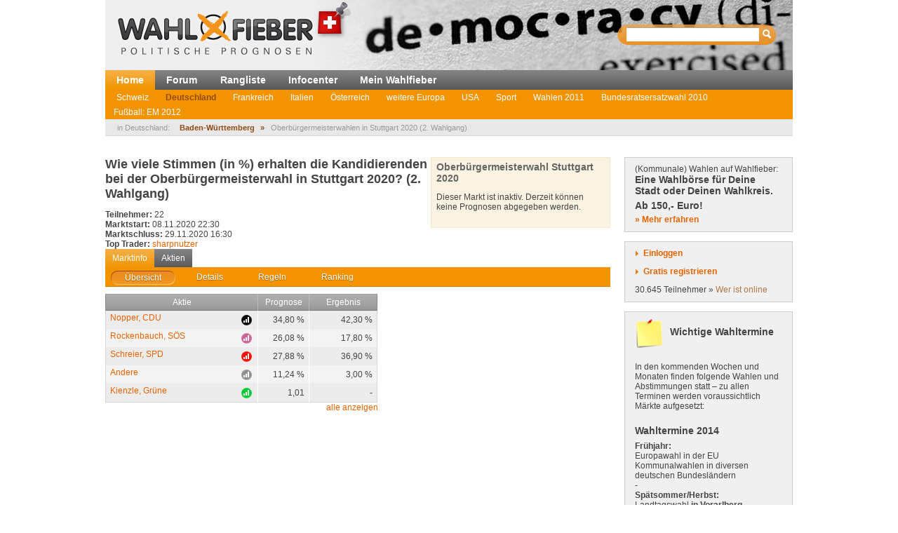

--- FILE ---
content_type: text/html; charset=utf-8
request_url: http://www.wahlfieber.ch/de_sie/markt/D-2020-S-OB-2--oberburgermeisterwahlen-in-stuttgart-2020-2-wahlgang-/
body_size: 5605
content:
<!DOCTYPE html PUBLIC "-//W3C//DTD XHTML 1.0 Transitional//EN" "http://www.w3.org/TR/xhtml1/DTD/xhtml1-transitional.dtd">
<html xmlns="http://www.w3.org/1999/xhtml" lang="de"
      xml:lang="de">
<head>
<title>
Oberbürgermeisterwahlen in Stuttgart 2020 (2. Wahlgang) - Deutschland - Wahlbörse</title>
<meta http-equiv="Content-Type" content="text/html;charset=utf-8" />
<meta name="description" content="" />
<meta name="generator" content="ProKons" />
<meta http-equiv="Pragma" content="no-cache" />
<meta http-equiv="Expires" content="0" />
<link rel="shortcut icon" href="/res/images/favicon.ico" />
<link type="text/css" rel="stylesheet" media="screen"
      href="/res/css/jquery-ui/ui-lightness/jquery-ui-1.8.wf2.css" />
<link type="text/css" rel="stylesheet" media="screen"
      href="/res/css/main.css?v=201110221" />
<link type="text/css" rel="stylesheet" media="screen"
      href="/res/css/skins/sf/main.css" />
<script type="text/javascript"
        src="/res/js/libs/swfobject/swfobject.js"
        charset="utf-8"></script>
<script type="text/javascript"
        src="/res/js/libs/jquery/jquery-1.4.2.min.js"
        charset="utf-8"></script>
<script type="text/javascript"
        src="/res/js/libs/jquery/jquery-ui-1.8.custom.min.js"
        charset="utf-8"></script>
<script type="text/javascript"
        src="/res/js/jquery_noConflict.js" charset="utf-8"></script>
<script type="text/javascript" src="/res/js/main.js"
        charset="utf-8"></script>
<script type="text/javascript"
        src="/res/js/libs/jquery/jquery.informant.js"
        charset="utf-8"></script>
<script type="text/javascript" src="/res/js/sysmessage.js"
        charset="utf-8"></script>
<script type="text/javascript"
        src="/res/js/libs/jquery/jquery.numberinput.js"
        charset="utf-8"></script>
<script type="text/javascript"
        src="/res/js/jq_page_overlay2.js" charset="utf-8"></script>
<script type="text/javascript"
        src="/res/js/locale/de_sie.js" charset="utf-8"></script>
<script type="text/javascript"
        src="/res/js/marketview2.js?v=201109092"
        charset="utf-8"></script>

<script type="text/javascript">
//<![CDATA[
var WFData = {
  currency : "D-2020-S-OB",  market : "D-2020-S-OB-2",  skin : "sf",
  locale : "de_sie",
  strict_lang : 1,
  user : { id: 0 ,
           name : "",
           is_logged_in : false
          }
}
//]]>
</script>

<!--[if lte IE 6]>
<link rel="stylesheet" type="text/css" href="/res/css/msie-lte6.css"/>
<![endif]-->
<!--[if IE 7.0]>
<link rel="stylesheet" type="text/css" media="screen" href="/res/css/msie-7.css?v=20110621" />
<![endif]-->
<dtml-comment>
<script type="text/javascript">
//<![CDATA[
  var _gaq = _gaq || [];
  _gaq.push(['_setAccount', 'UA-194224-12']);
  _gaq.push(['_setDomainName', 'wahlfieber.com']);
  _gaq.push(['_setAllowLinker', true]);
  _gaq.push(['_trackPageview']);
  (function() {
    var ga = document.createElement('script'); ga.type = 'text/javascript'; ga.async = true;
    ga.src = ('https:' == document.location.protocol ? 'https://ssl' : 'http://www') + '.google-analytics.com/ga.js';
    var s = document.getElementsByTagName('script')[0]; s.parentNode.insertBefore(ga, s);
  })();
//]]>
</script>
</dtml-comment>
</head>
<body id="sf">
<div id="layout">
  <div id="layout-header">
    <div id="banner">
      <a class="logo" href="/">
        <img src="/res/images/skins/sf/sf-logo.png"
             alt="Wahlfieber" />
      </a>
    </div>
    
<div id="quicksearch" class="col right" >
 <form name="search_form" action="/de_sie/suche/" method="get" > 
   <input id="quicksearch_field" type="text" name="term" />
   <input type="submit" class="hide_visual" value="Suchen" name="submit" />
 </form>
 <ul id="quicksearch_result" style="display:none;background-color:#ddd;list-style-type:none;padding:4px" ></ul>
<script type="text/javascript" >
//<![CDATA[
var n;
j$(function($){
  var qs_cache = {};

  $('#quicksearch_field').autocomplete({  
        source: function(request, response) {
            // if (qs_cache.term == request.term && qs_cache.content) {
            //     response(qs_cache.content);
            //     return;
            // }
            // if (new RegExp(qs_cache.term).test(request.term) && qs_cache.content && qs_cache.content.length < 13) {
            //     response($.ui.autocomplete.filter(qs_cache.content, request.term));
            //     return;
            // }
            $.ajax({
                url: "/dynamic/quicksearch",
                dataType: "data",
                data: request,
                success: function(data,code,xhr) {
                  var json = $.parseJSON(xhr.getResponseHeader('X-JSON'));
                  // n = json
                  // qs_cache.term = request.term;
                  // qs_cache.content = json.result.markets;
                  response(json.result.markets);
                }
            });
        },
        select : function(event,ui){
            window.open(ui.item.url,'_self');
            
        },
        minLength : 3
  })
  	.data( "autocomplete" )._renderItem = function( ul, item ) {
		return $( "<li></li>" )
			.data( "item.autocomplete", item )
			.append( "<a>" + item.value + "<br>" + item.label + "</a>" )
			.appendTo( ul );
	};
  
  
  
})
//]]>
</script>
</div>

    <div id="locale_selection">
    </div>
  </div>
  <div id="layout-navigation">
    
<ul id="navigation" class="nl">
  <li class="first selected"><a href="/de_sie/">Home</a></li>
  <li class=""><a href="/de_sie/forum/">Forum</a></li>
  <li class=""><a href="/de_sie/rangliste/">Rangliste</a></li>
  <li class=""><a href="/de_sie/info/">Infocenter</a></li>
  <li class=""><a href="/de_sie/meine_trendmaerkte/">Mein Wahlfieber</a></li>
</ul>

    <ul id="subnavigation" class="nl">
    <li class="first"><a href="/de_sie/thema/Schweiz2/">Schweiz</a></li>
    <li class="selected"><a href="/de_sie/thema/Deutschland2/">Deutschland</a></li>
    <li><a href="/de_sie/thema/frankreich-sf/">Frankreich</a></li>
    <li><a href="/de_sie/thema/italien_sf/">Italien</a></li>
    <li><a href="/de_sie/thema/oesterreich_sf/">Österreich</a></li>
    <li><a href="/de_sie/thema/weitere-Europa/">weitere Europa</a></li>
    <li><a href="/de_sie/thema/USA-2/">USA</a></li>
    <li><a href="/de_sie/thema/sport1/">Sport</a></li>
    <li><a href="/de_sie/thema/wahlen 2011-1/">Wahlen 2011</a></li>
    <li><a href="/de_sie/thema/Bundesrat-Schweiz/"> Bundesratsersatzwahl 2010</a></li>
    <li><a href="/de_sie/thema/euro_2012_sf/">Fußball: EM 2012</a></li>
  </ul>

    
<div id="filternavigation">
  <span class="breadcrumbs-prefix">in Deutschland:</span>
  <ul class="nl nav-breadcrumbs">
      <li class="first">
                    <a href="/de_sie/thema/Deutschland2/BaWue/">Baden-Württemberg</a>
          </li>
      <li class="last">
      <span>&raquo;</span>              Oberbürgermeisterwahlen in Stuttgart 2020 (2. Wahlgang)
          </li>
    </ul>
</div>
  </div>
  <div id="layout-body">
    <div id="layout-content">
       
         <div id="sysmessages">
</div>

       
       
         
<div id="PageOverlay" style="display:none;" >
  <div class="ol-bg">&nbsp;</div>
  <div class="ol-lyt">
    <div id="PageOverlay_content" ></div>
    <div id="tol_x">
      <div id="reload">
        <a rel="refresh" onclick="PageOverlay.trigger('refresh.overlay');return false;" title="Neu laden">R</a>
      </div>
      <div id="close">
        <a rel="close" onclick="j$(this).trigger('close.overlay');return false;" title="Schliessen">X</a>
      </div>
    </div>
  </div>
</div>


       
       
         
<script src="https://www.amcharts.com/lib/3/amcharts.js"></script>
<script src="https://www.amcharts.com/lib/3/serial.js"></script>
<script src="https://www.amcharts.com/lib/3/amstock.js"></script>
<script src="https://www.amcharts.com/lib/3/plugins/export/export.min.js"></script>
<link rel="stylesheet" href="https://www.amcharts.com/lib/3/plugins/export/export.css" type="text/css" media="all" />
<script src="https://www.amcharts.com/lib/3/themes/light.js"></script>
<script src="https://code.jquery.com/jquery-3.3.1.min.js"
    integrity="sha256-FgpCb/KJQlLNfOu91ta32o/NMZxltwRo8QtmkMRdAu8="
    crossorigin="anonymous"></script>
<script src="/Charts/InfiSolutions_v2.js"></script>

<script type="text/javascript">
//<![CDATA[

var subviews = ['overview', 'details', 'rules', 'ranking'];
var active_tab;

j$(function($){
  var others = $('#marketview').nextAll('.module');
  $('#market_tabs').tabs({selected:0,cache:false,
    show: function(e, ui) {
      active_tab = ui.index;
      switch (ui.index) {
        case 0 :
          others.show();
          break;
        case 1 : 
          others.filter('#bundletrade').show();
          others.not('#bundletrade').hide();
          break;
        default :
          others.hide();
          break;
      }
    }})
})
//]]>
</script>
<div id="marketview" class="module">
<div class="lytcols">
  <div class="lytcol-1 trans">
  <h1 class="first-header question">Wie viele Stimmen (in %) erhalten die Kandidierenden bei der Oberbürgermeisterwahl in Stuttgart 2020? (2. Wahlgang)</h1>
  <div class="col left">
    <div class="stat">
      <span class="key bold">Teilnehmer:</span>
      <span class="val">22</span>
    </div>
    <div class="stat">
      <span class="key bold">Marktstart:</span>
      <span class="val">08.11.2020 22:30</span>
    </div>
    <div class="stat">
      <span class="key bold">Marktschluss:</span>
      <span class="val">29.11.2020 16:30</span>
    </div>
    <div class="stat">
      <span class="key bold">Top Trader:</span>
      <span class="val"><a class="user-link" href="/de_sie/user/sharpnutzer/" >sharpnutzer</a></span>
    </div>
<!--
    <div class="stat">
      <span class="key">Status:</span>
      <span class="val">P</span>
    </div>
-->
  </div>
  <div class="col">
<!--
    <div class="stat">
      <span class="key">Gehandelt total:</span>
      <span class="val">17.672</span>
    </div>
    <div class="stat">
      <span class="key">Gehandelt heute:</span>
      <span class="val">0</span>
    </div>
-->
  </div>
  </div>
  
<div id="portfolio">

    <h3 class="first">Oberbürgermeisterwahl Stuttgart 2020</h3>
          <p>Dieser Markt ist inaktiv. Derzeit können keine Prognosen abgegeben werden.</p>
    </div>


</div>


<ul class="nl clearfix" id="switch_bar">
  <li class="selected"><a href="">Marktinfo</a></li>
  <li><a href="/de_sie/aktie/D-2020-S-OB-2-EDU/">Aktien</a></li>
</ul>
<div id="market_tabs">
  <ul class="tab_bar">
    <li>
        <a href="#market_overview"><span>Übersicht</span></a>
    </li>
    <li>
        <a href="/de_sie/markt/D-2020-S-OB-2--oberburgermeisterwahlen-in-stuttgart-2020-2-wahlgang-/details/"><span>Details</span></a>
    </li>
    <li>
      <a href="/de_sie/markt/D-2020-S-OB-2--oberburgermeisterwahlen-in-stuttgart-2020-2-wahlgang-/rules/"><span>Regeln</span></a>
    </li>
    <li>
      <a href="/de_sie/markt/D-2020-S-OB-2--oberburgermeisterwahlen-in-stuttgart-2020-2-wahlgang-/ranking/"><span>Ranking</span></a>
    </li>
  </ul>
  
<div id="market_overview">
    <style type="text/css">
        #chart-div-market-overview-D-2020-S-OB-2 {
            width: 100%;
            height: 250px;
            margin-top:0px;
        }
        #market_chart {
            width: 320px;
        }
    </style>
    <div id="market_chart">
      <div id=chart-div-market-overview-D-2020-S-OB-2 ></div>
      <script type="text/javascript">
        $(document).ready(function(){ chartBuilder.marketChart.init('chart-div-market-overview-D-2020-S-OB-2', '/Charts/data/market_shares_linechart2?market=D-2020-S-OB-2&shares=100'); });
      </script>
    </div>
    <div id="market_table">
      
<table class="share_overview ranking-table" >
  <thead>
    <tr>
      <th>Aktie</th>
      <th class="col-exp">Prognose</th>
      <th class="last">Ergebnis</th>
    </tr>
  </thead>
  <tbody class="shares">
        <tr id="row_D-2020-S-OB-2-EDU" >
      <td class="col-name">
        <a href="/de_sie/aktie/D-2020-S-OB-2-EDU/">Nopper, CDU</a>
        <button class="toggle-visible" style="background-color:#000000"></button>
        <span class="aid">D-2020-S-OB-2-EDU</span>
      </td>
      <td class="col-right">34,80 %</td>
      <td class="col-right last">42,30 %</td>
    </tr>
        <tr id="row_D-2020-S-OB-2-PDA" class="odd" >
      <td class="col-name">
        <a href="/de_sie/aktie/D-2020-S-OB-2-PDA/">Rockenbauch, SÖS</a>
        <button class="toggle-visible" style="background-color:#cc6699"></button>
        <span class="aid">D-2020-S-OB-2-PDA</span>
      </td>
      <td class="col-right">26,08 %</td>
      <td class="col-right last">17,80 %</td>
    </tr>
        <tr id="row_D-2020-S-OB-2-SP" >
      <td class="col-name">
        <a href="/de_sie/aktie/D-2020-S-OB-2-SP/">Schreier, SPD</a>
        <button class="toggle-visible" style="background-color:#F80F04"></button>
        <span class="aid">D-2020-S-OB-2-SP</span>
      </td>
      <td class="col-right">27,88 %</td>
      <td class="col-right last">36,90 %</td>
    </tr>
        <tr id="row_D-2020-S-OB-2-AND" class="odd" >
      <td class="col-name">
        <a href="/de_sie/aktie/D-2020-S-OB-2-AND/">Andere</a>
        <button class="toggle-visible" style="background-color:#919191"></button>
        <span class="aid">D-2020-S-OB-2-AND</span>
      </td>
      <td class="col-right">11,24 %</td>
      <td class="col-right last">3,00 %</td>
    </tr>
        <tr id="row_D-2020-S-OB-2-GPS" >
      <td class="col-name">
        <a href="/de_sie/aktie/D-2020-S-OB-2-GPS/">Kienzle, Grüne</a>
        <button class="toggle-visible" style="background-color:#00CC33"></button>
        <span class="aid">D-2020-S-OB-2-GPS</span>
      </td>
      <td class="col-right">1,01</td>
      <td class="col-right last">-</td>
    </tr>
          </tbody>
</table>
<div class="table-caption">
<div class="info"></div>
<div id="show_all">
<a href="#" onclick="j$(this).trigger('shares.show_all');return false;">alle anzeigen</a>
</div>
</div>

    </div>
</div>

</div>
</div>

       
       
         
       
    </div>
    <div id="layout-sidebar">
       
         
<div class="module">
  (Kommunale) Wahlen auf Wahlfieber:
  <h3>Eine Wahlb&ouml;rse f&uuml;r Deine Stadt oder Deinen Wahlkreis. </h3>
<h3>Ab 150,- Euro!</h3>
  <strong><a href="/de_sie/info/kommunale_wahlen/">&raquo; Mehr erfahren</a></strong>
</div>

       
       
         
<div id="login" class="module trans">
  <div id="login_action" class="action">
    <a class="link" id="btnlogin" href="/login">Einloggen</a>
    <form action="/login" method="post" id="sb_login_form">
      <input type="hidden" name="view" value="market" />
      <div class="form-row">
       <label for="login_username">Login</label>
       <input class="inpt-col" id="login_username" type="text" name="login" />
      </div>
      <div class="form-row">
       <label for="login_password">Passwort</label>
       <input class="inpt-col" id="login_password" type="password" name="password" />
      </div>
      <div class="form-btns">
        <span class="input_button">
          <input class="submit" type="submit" name="send" value="Login" />
        </span>
        <a href="/de_sie/passwort-vergessen/">Passwort vergessen?</a>
      </div>
    </form>
  </div>
  <div id="register_action" class="action">
    <a class="link" href="/de_sie/registrieren/">Gratis registrieren</a>
  </div>
  <div id="online_counter">30.645 Teilnehmer &raquo; <a href="/de_sie/wer-ist-online/">Wer ist online</a></div>
  <script type="text/javascript">
  //<![CDATA[

var request_password;

j$(function($){
  $('#sb_login_form').hide();
  $('#sb_login_form').submit(function(e){
    $.post('/dynamic/login/',$(this).serialize());
    e.preventDefault();
  });
  $('#btnlogin').bind('click',function(e){$('#sb_login_form').slideToggle(function(){$('#login_username').focus()});e.preventDefault();});

})

  //]]>
  </script>
</div>

       
       
         
<div id="postit" class="module">
       <h3>Wichtige Wahltermine </h3>
    <p>In den kommenden Wochen und Monaten finden folgende Wahlen und Abstimmungen statt – zu allen Terminen werden voraussichtlich Märkte aufgesetzt:</p>


    <h4>Wahltermine 2014</h4> 
      <ul class="nl">
     <li><strong>Frühjahr:</strong></li>
<li>Europawahl in der EU</li>
<li>Kommunalwahlen in diversen deutschen Bundesländern</li>     
<li>-</li>
 <li><strong>Spätsommer/Herbst:</strong></li>
<li>Landtagswahl <strong>in Vorarlberg</strong></li>
<li>Landtagswahl <strong>in Sachsen</strong></li>
<li>Landtagswahl <strong>in Brandenburg</strong></li>
<li>Landtagswahl <strong>in Thüringen</strong></li>
<li>-</li>
<li>Parlamentswahl <strong>in Schweden</strong></li>
<li>Parlamentswahl <strong>in Lettland</strong></li>
<li>-</li>
<li>Midterm Elections <strong>in USA</strong></li>
<li>Unabhängigkeitsreferendum <strong>in Großbritannien</strong></li>
 </ul>
      <h4>Sonstiges</h4>
      <ul class="nl">
        <li>Fußball-WM in Brasilien</li>
<li>24 - Season 9: Live Another Day</li>
        
      </ul>
      <h4>In Vorbereitung für 2014</h4>
      <ul class="nl">
        <li>folgt...</li>
    
      </ul>
</div>
<div id="info_sidebar" class="module trans">
  <h3 class="big_bulb">Wie funktioniert das?</h3>
  <p>So tragen Sie mit Ihrem Wissen zur Prognose bei <a href="/de_sie/info/"> - Mehr im Infocenter</a></p>
  <h3 class="big_notepad">Fehler gefunden? <br />Feedback?</h3>
  <p>Fehlermeldungen und Feedback bitte per E-Mail an: <a href="mailto:help@wahlfieber.ch?subject=Wahlbörse Feedback&amp;body=Liebes%20Wahlboerse%20Team%2C%0A%0ALink%3A%20">help@wahlfieber.ch</a></p>
</div>


       
       <div id="project_logo">
         in Kooperation mit <a href="http://www.tagesschau.sf.tv"><img src="/res/images/skins/sf/logo.png" alt="Logo Schweizer Fernsehen" width="70" height="25" /></a>
       </div>

   </div>
  </div>
  
<div id="layout-footer">
  <div class="left">
    <div id="about">
      <h3>Über uns</h3>
      <ul class="nl">
        <li><a href="/de_sie/impressum/">Impressum</a></li>
        <li><a href="http://www.prokons.com/prognose">pro:kons</a></li>
        <li><a href="http://www.bdf-net.com">BDF-net</a></li>
      </ul>
    </div>
    <div id="community">
      <h3>Mitmachen</h3>
      <ul class="nl">
        <li><a href="/de_sie/registrieren/">Registrieren</a></li>
        <li><a href="/de_sie/forum/">Forum</a></li>
      </ul>
    </div>
  </div>
  </div>

</div>
</body>

</html>


--- FILE ---
content_type: text/xml; charset=utf-8
request_url: http://www.wahlfieber.ch/Charts/data/market_shares_linechart2?market=D-2020-S-OB-2&shares=100
body_size: 718
content:
<?xml version="1.0" encoding="UTF-8"?><chart><series><value xid="0" >11/08/2020</value><value xid="1" >11/09/2020</value><value xid="2" >11/10/2020</value><value xid="3" >11/11/2020</value><value xid="4" >11/12/2020</value><value xid="5" >11/13/2020</value><value xid="6" >11/14/2020</value><value xid="7" >11/15/2020</value><value xid="8" >11/16/2020</value><value xid="9" >11/17/2020</value><value xid="10" >11/18/2020</value><value xid="11" >11/19/2020</value><value xid="12" >11/20/2020</value><value xid="13" >11/21/2020</value><value xid="14" >11/22/2020</value><value xid="15" >11/23/2020</value><value xid="16" >11/24/2020</value><value xid="17" >11/25/2020</value><value xid="18" >11/26/2020</value><value xid="19" >11/27/2020</value><value xid="20" >11/28/2020</value></series><graphs><graph gid="D-2020-S-OB-2-SP" title="Schreier, SPD" color="F80F04" line_width="2" visible="yes" >
<value xid="3" >30.0</value><value xid="4" >29.0</value><value xid="5" >29.0</value><value xid="6" >25.5</value><value xid="7" >31.8</value><value xid="8" >28.0</value><value xid="9" >28.0</value><value xid="10" >30.88</value><value xid="11" >30.7</value><value xid="12" >30.7</value><value xid="13" >30.7</value><value xid="14" >28.0</value><value xid="15" >28.0</value><value xid="16" >28.0</value><value xid="17" >25.0</value><value xid="18" >26.75</value><value xid="19" >26.75</value><value xid="20" >26.87</value></graph><graph gid="D-2020-S-OB-2-AND" title="Andere" color="919191" line_width="2" visible="yes" >
<value xid="0" >51.0</value><value xid="1" >51.0</value><value xid="2" >30.0</value><value xid="3" >50.0</value><value xid="4" >4.1</value><value xid="5" >7.0</value><value xid="6" >16.0</value><value xid="7" >16.0</value><value xid="8" >16.0</value><value xid="9" >16.0</value><value xid="10" >10.0</value><value xid="11" >10.0</value><value xid="12" >10.0</value><value xid="13" >10.0</value><value xid="14" >10.0</value><value xid="15" >10.0</value><value xid="16" >10.0</value><value xid="17" >8.0</value><value xid="18" >8.0</value><value xid="19" >12.95</value><value xid="20" >7.6</value></graph><graph gid="D-2020-S-OB-2-EDU" title="Nopper, CDU" color="000000" line_width="2" visible="yes" >
<value xid="0" >31.8</value><value xid="1" >25.0</value><value xid="2" >25.01</value><value xid="3" >49.0</value><value xid="4" >39.0</value><value xid="5" >39.0</value><value xid="6" >39.0</value><value xid="7" >39.0</value><value xid="8" >39.0</value><value xid="9" >39.0</value><value xid="10" >37.0</value><value xid="11" >35.85</value><value xid="12" >35.85</value><value xid="13" >37.4</value><value xid="14" >37.5</value><value xid="15" >37.5</value><value xid="16" >37.5</value><value xid="17" >40.5</value><value xid="18" >40.5</value><value xid="19" >40.5</value><value xid="20" >40.5</value></graph><graph gid="D-2020-S-OB-2-GPS" title="Kienzle, Grüne" color="00CC33" line_width="2" visible="yes" >
<value xid="0" >17.2</value><value xid="1" >30.0</value><value xid="2" >33.0</value><value xid="3" >0.01</value><value xid="4" >0.01</value><value xid="5" >0.01</value></graph><graph gid="D-2020-S-OB-2-PDA" title="Rockenbauch, SÖS" color="cc6699" line_width="2" visible="yes" >
<value xid="3" >22.0</value><value xid="4" >26.0</value><value xid="5" >26.5</value><value xid="6" >25.5</value><value xid="7" >25.5</value><value xid="8" >24.0</value><value xid="9" >24.0</value><value xid="10" >29.95</value><value xid="11" >29.95</value><value xid="12" >29.95</value><value xid="13" >29.0</value><value xid="14" >29.0</value><value xid="15" >29.0</value><value xid="16" >29.0</value><value xid="17" >27.4</value><value xid="18" >27.4</value><value xid="19" >27.5</value><value xid="20" >27.4</value></graph></graphs></chart>